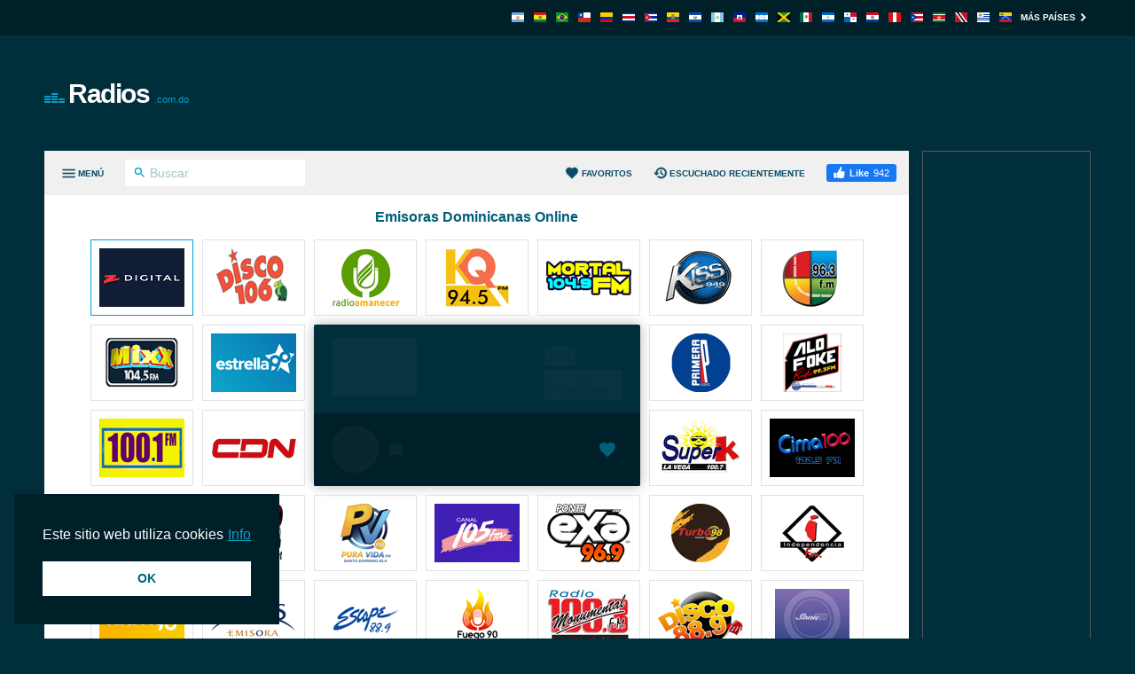

--- FILE ---
content_type: text/html; charset=utf-8
request_url: https://radios.com.do/
body_size: 10165
content:
<!DOCTYPE html><html lang="es-DO"><head prefix="og: http://ogp.me/ns#"><meta charset="UTF-8"><title>Emisoras Dominicanas online - radio en vivo | Radios.com.do</title><meta name="apple-itunes-app" content="app-id=1580380445"><meta name="application-name" content="Radios.com.do"><meta name="description" content="Emisoras de radio Dominicanas online. Radio en vivo. Tu emisora Dominicana. Visítá ahora nuestras radios online."><meta name="theme-color" content="#002029"><meta name="viewport" content="width=device-width, initial-scale=1"><meta property="fb:app_id" content="3436125753133686"><meta property="og:locale" content="es_LA"><meta property="og:url" content="https://radios.com.do/"><meta property="og:title" content="Emisoras Dominicanas online - radio en vivo"><meta property="og:site_name" content="Radios.com.do"><meta property="og:description" content="Emisoras de radio Dominicanas online. Radio en vivo. Tu emisora Dominicana. Visítá ahora nuestras radios online."><meta property="og:image" content="https://cdn.instant.audio/images/brand/logo_1200x630.png"><meta property="og:type" content="website"><link rel="alternate" hreflang="ar" href="https://egyptradio.net/"><link rel="alternate" hreflang="ar-DZ" href="https://radioalgerie.eu/"><link rel="alternate" hreflang="ar-TN" href="https://radiotunisienne.org/"><link rel="alternate" hreflang="bg" href="https://bg-radio.org/"><link rel="alternate" hreflang="bn" href="https://radio-bd.com/"><link rel="alternate" hreflang="cs" href="https://ceskaradiaonline.cz/"><link rel="alternate" hreflang="da" href="https://radio.co.dk/"><link rel="alternate" hreflang="de" href="https://radiolisten.de/"><link rel="alternate" hreflang="de-AT" href="https://radios.co.at/"><link rel="alternate" hreflang="de-CH" href="https://radiosonline.ch/"><link rel="alternate" hreflang="el" href="https://radiofona.com.gr/"><link rel="alternate" hreflang="en" href="https://internetradiouk.com/"><link rel="alternate" hreflang="en-AU" href="https://radioau.net/"><link rel="alternate" hreflang="en-GH" href="https://radio.com.gh/"><link rel="alternate" hreflang="en-IE" href="https://ieradio.org/"><link rel="alternate" hreflang="en-IN" href="https://radioindia.org/"><link rel="alternate" hreflang="en-JM" href="https://jamaicaradio.net/"><link rel="alternate" hreflang="en-KE" href="https://radio.or.ke/"><link rel="alternate" hreflang="en-MY" href="https://radioonline.my/"><link rel="alternate" hreflang="en-NG" href="https://radio.org.ng/"><link rel="alternate" hreflang="en-NZ" href="https://radio.org.nz/"><link rel="alternate" hreflang="en-PH" href="https://radio.org.ph/"><link rel="alternate" hreflang="en-PK" href="https://radio.net.pk/"><link rel="alternate" hreflang="en-SG" href="https://radiosingapore.org/"><link rel="alternate" hreflang="en-TT" href="https://trinidadradiostations.net/"><link rel="alternate" hreflang="en-UG" href="https://radio.co.ug/"><link rel="alternate" hreflang="en-ZA" href="https://radiosa.org/"><link rel="alternate" hreflang="es" href="https://emisoras.com.mx/"><link rel="alternate" hreflang="es-AR" href="https://radioarg.com/"><link rel="alternate" hreflang="es-BO" href="https://radios.com.bo/"><link rel="alternate" hreflang="es-CL" href="https://emisora.cl/"><link rel="alternate" hreflang="es-CO" href="https://radios.com.co/"><link rel="alternate" hreflang="es-CR" href="https://radios.co.cr/"><link rel="alternate" hreflang="es-CU" href="https://radiosdecuba.com/"><link rel="alternate" hreflang="es-DO" href="https://radios.com.do/"><link rel="alternate" hreflang="es-EC" href="https://radios.com.ec/"><link rel="alternate" hreflang="es-ES" href="https://emisora.org.es/"><link rel="alternate" hreflang="es-GT" href="https://emisoras.com.gt/"><link rel="alternate" hreflang="es-HN" href="https://radios.hn/"><link rel="alternate" hreflang="es-NI" href="https://radios.co.ni/"><link rel="alternate" hreflang="es-PA" href="https://radios.com.pa/"><link rel="alternate" hreflang="es-PE" href="https://radios.com.pe/"><link rel="alternate" hreflang="es-PR" href="https://radiosdepuertorico.com/"><link rel="alternate" hreflang="es-PY" href="https://emisoras.com.py/"><link rel="alternate" hreflang="es-SV" href="https://radios.com.sv/"><link rel="alternate" hreflang="es-UY" href="https://radios.com.uy/"><link rel="alternate" hreflang="es-VE" href="https://radio.co.ve/"><link rel="alternate" hreflang="et" href="https://raadiod.com/"><link rel="alternate" hreflang="fi" href="https://nettiradiot.org/"><link rel="alternate" hreflang="fr" href="https://ecouterradioenligne.com/"><link rel="alternate" hreflang="fr-CD" href="https://radio.cd/"><link rel="alternate" hreflang="fr-CI" href="https://radio.co.ci/"><link rel="alternate" hreflang="fr-CM" href="https://radio.co.cm/"><link rel="alternate" hreflang="fr-HT" href="https://radio.ht/"><link rel="alternate" hreflang="fr-LU" href="https://radios.lu/"><link rel="alternate" hreflang="fr-MA" href="https://radio.co.ma/"><link rel="alternate" hreflang="fr-SN" href="https://radio.sn/"><link rel="alternate" hreflang="he" href="https://radios.org.il/"><link rel="alternate" hreflang="hr" href="https://radios.hr/"><link rel="alternate" hreflang="hu" href="https://radiohallgatas.hu/"><link rel="alternate" hreflang="id" href="https://radioonline.co.id/"><link rel="alternate" hreflang="it" href="https://ascoltareradio.com/"><link rel="alternate" hreflang="ja" href="https://jpradio.jp/"><link rel="alternate" hreflang="ko" href="https://radioonline.kr/"><link rel="alternate" hreflang="lt" href="https://radijas.org/"><link rel="alternate" hreflang="lv" href="https://latvijasradio.com/"><link rel="alternate" hreflang="mg" href="https://radio.mg/"><link rel="alternate" hreflang="nb" href="https://nettradionorge.com/"><link rel="alternate" hreflang="ne" href="https://radionp.com/"><link rel="alternate" hreflang="nl" href="https://nederlandseradio.nl/"><link rel="alternate" hreflang="nl-BE" href="https://radiosonline.be/"><link rel="alternate" hreflang="nl-SR" href="https://surinaamseradio.com/"><link rel="alternate" hreflang="pl" href="https://onlineradio.pl/"><link rel="alternate" hreflang="pt" href="https://radiosaovivo.net/"><link rel="alternate" hreflang="pt-PT" href="https://radioonline.com.pt/"><link rel="alternate" hreflang="ro" href="https://radio.org.ro/"><link rel="alternate" hreflang="ru" href="https://radio.pp.ru/"><link rel="alternate" hreflang="si" href="https://radio.com.lk/"><link rel="alternate" hreflang="sl" href="https://siradio.si/"><link rel="alternate" hreflang="sr" href="https://radiostanice.rs/"><link rel="alternate" hreflang="sv" href="https://radio.org.se/"><link rel="alternate" hreflang="th" href="https://radioth.net/"><link rel="alternate" hreflang="uk" href="https://radioua.net/"><link rel="alternate" hreflang="vi" href="https://vietnamradio.org/"><link rel="alternate" hreflang="zh" href="https://zhibo.fm/"><link rel="alternate" hreflang="zh-HK" href="https://radios.hk/"><link rel="alternate" hreflang="zh-TW" href="https://radios.tw/"><link rel="alternate" hreflang="x-default" href="https://instant.audio/"><link rel="apple-touch-icon" href="https://cdn.instant.audio/images/brand/icon_192x192.png"><link rel="canonical" href="https://radios.com.do/"><link rel="dns-prefetch" href="//api.instant.audio"><link rel="dns-prefetch" href="//cdn.instant.audio"><link rel="dns-prefetch" href="//cdnjs.cloudflare.com"><link rel="dns-prefetch" href="//pagead2.googlesyndication.com"><link rel="dns-prefetch" href="//www.google-analytics.com"><link rel="dns-prefetch" href="//www.googletagmanager.com"><link rel="manifest" href="https://radios.com.do/manifest.json"><link rel="mask-icon" href="https://cdn.instant.audio/mask-icon.svg" color="#002e3b"><link rel="preconnect" href="//pagead2.googlesyndication.com"><link rel="preconnect" href="//www.google-analytics.com"><link rel="preconnect" href="//www.googletagmanager.com"><link rel="prefetch" href="https://cdnjs.cloudflare.com/ajax/libs/dashjs/5.0.3/legacy/umd/dash.mediaplayer.min.js" as="script" type="application/javascript" crossorigin="anonymous"><link rel="prefetch" href="https://cdnjs.cloudflare.com/ajax/libs/hls.js/1.6.13/hls.min.js" as="script" type="application/javascript" crossorigin="anonymous"><link rel="preload" href="https://cdn.instant.audio/css/main-5.0.17.min.css" as="style" type="text/css"><link rel="preload" href="https://cdn.instant.audio/images/logos/radios-com-do/la-z.png" as="image" type="image/png"><link rel="preload" href="https://api.instant.audio/data/streams/12/la-z" as="fetch" type="application/json" crossorigin="anonymous"><link rel="preload" href="https://cdn.instant.audio/js/main-5.0.17.min.js" as="script" type="application/javascript" crossorigin="anonymous"><link rel="icon" href="https://cdn.instant.audio/favicon.ico"><link rel="icon" href="https://cdn.instant.audio/favicon.svg" type="image/svg+xml"><link rel="stylesheet" href="https://cdn.instant.audio/css/main-5.0.17.min.css"><script>window.ga=window.ga||function(){(ga.q=ga.q||[]).push(arguments)};ga.l=+new Date;ga("create","UA-43921502-1","auto");ga("set",{anonymize_ip:!0,cookie_domain:"radios.com.do"});ga("send","pageview");setTimeout(function(){ga("send","event","Read","60 seconds")},6E4);                    window.dataLayer=window.dataLayer||[];                    function gtag(){dataLayer.push(arguments)}                    gtag("js",new Date);                    gtag("config","G-0M8S7FSMVJ",{"cookie_domain":"radios.com.do"});window.SM2_DEFER=!0;var webradioConfig={countryCode:"DO",debugMode:0,domainID:12,languageCode:"es",slugDomain:"radios-com-do",slugFavorites:"favoritos",urlApi:"https://api.instant.audio/",urlStatic:"https://cdn.instant.audio/",algolia:[{"applicationId":"3ZTZWUB3YF","apiKey":"69c38d1d7696f10303d883840d265170"}],dashJs:{version:"5.0.3"},hlsJs:{version:"1.6.13"},txt:{error:"Error",live:"En vivo",loading:"Cargando",mute:"Desactivar o reactivar audio",no_audio:"Sin audio durante más de un mes, lo comprobamos semanalmente",play:"Sonar",popup:"Escuchar aqui",search_for:"Resultados de la búsqueda de %s",search_none:"No hay resultados para %s",start:"Inicio",stop:"Parar",volume:"Control de volumen"}};</script>                <script src="https://pagead2.googlesyndication.com/pagead/js/adsbygoogle.js?client=ca-pub-6771940464972938" crossorigin="anonymous" async></script><script src="https://www.google-analytics.com/analytics.js?id=UA-43921502-1" async></script><script src="https://www.googletagmanager.com/gtag/js?id=G-0M8S7FSMVJ" async></script><script src="https://cdnjs.cloudflare.com/ajax/libs/algoliasearch/5.39.0/lite/builds/browser.umd.min.js" crossorigin="anonymous" defer></script><script src="https://cdnjs.cloudflare.com/ajax/libs/bowser/1.9.4/bowser.min.js" crossorigin="anonymous" defer></script><script src="https://cdnjs.cloudflare.com/ajax/libs/hogan.js/3.0.2/hogan.min.js" crossorigin="anonymous" defer></script><script src="https://cdnjs.cloudflare.com/polyfill/v3/polyfill.min.js?features=Array.prototype.find%2CArray.prototype.findIndex%2CArray.prototype.forEach%2CArray.prototype.reduce%2CElement.prototype.closest%2CElement.prototype.remove%2Cfetch%2CObject.assign%2CObject.entries" crossorigin="anonymous" defer></script><script src="https://cdn.instant.audio/js/main-5.0.17.min.js" crossorigin="anonymous" defer></script></head><body class="ltr">    <div id="wrapper">
        <header id="header">
            <div class="top-header"><div class="container"><a class="country-opener" href="https://radios.com.do/" title="República Dominicana"><img src="https://cdn.instant.audio/images/countries/dominican-republic_14x11.png" alt="República Dominicana" height="11" importance="low" width="14"><svg class="icon" viewBox="0 0 24 24"><use xlink:href="#keyboard_arrow_down"></use></svg></a><div class="nav-holder"><ul class="country-list"><li><a href="https://radioarg.com/" title="Argentina"><img src="https://cdn.instant.audio/images/countries/argentina_14x11.png" alt="Argentina" height="11" importance="low" width="14"></a></li><li><a href="https://radios.com.bo/" title="Bolivia"><img src="https://cdn.instant.audio/images/countries/bolivia_14x11.png" alt="Bolivia" height="11" importance="low" width="14"></a></li><li><a href="https://radiosaovivo.net/" title="Brasil"><img src="https://cdn.instant.audio/images/countries/brazil_14x11.png" alt="Brasil" height="11" importance="low" width="14"></a></li><li><a href="https://emisora.cl/" title="Chile"><img src="https://cdn.instant.audio/images/countries/chile_14x11.png" alt="Chile" height="11" importance="low" width="14"></a></li><li><a href="https://radios.com.co/" title="Colombia"><img src="https://cdn.instant.audio/images/countries/colombia_14x11.png" alt="Colombia" height="11" importance="low" width="14"></a></li><li><a href="https://radios.co.cr/" title="Costa Rica"><img src="https://cdn.instant.audio/images/countries/costa-rica_14x11.png" alt="Costa Rica" height="11" importance="low" width="14"></a></li><li><a href="https://radiosdecuba.com/" title="Cuba"><img src="https://cdn.instant.audio/images/countries/cuba_14x11.png" alt="Cuba" height="11" importance="low" width="14"></a></li><li><a href="https://radios.com.ec/" title="Ecuador"><img src="https://cdn.instant.audio/images/countries/ecuador_14x11.png" alt="Ecuador" height="11" importance="low" width="14"></a></li><li><a href="https://radios.com.sv/" title="El Salvador"><img src="https://cdn.instant.audio/images/countries/el-salvador_14x11.png" alt="El Salvador" height="11" importance="low" width="14"></a></li><li><a href="https://emisoras.com.gt/" title="Guatemala"><img src="https://cdn.instant.audio/images/countries/guatemala_14x11.png" alt="Guatemala" height="11" importance="low" width="14"></a></li><li><a href="https://radio.ht/" title="Haïti"><img src="https://cdn.instant.audio/images/countries/haiti_14x11.png" alt="Haïti" height="11" importance="low" width="14"></a></li><li><a href="https://radios.hn/" title="Honduras"><img src="https://cdn.instant.audio/images/countries/honduras_14x11.png" alt="Honduras" height="11" importance="low" width="14"></a></li><li><a href="https://jamaicaradio.net/" title="Jamaica"><img src="https://cdn.instant.audio/images/countries/jamaica_14x11.png" alt="Jamaica" height="11" importance="low" width="14"></a></li><li><a href="https://emisoras.com.mx/" title="México"><img src="https://cdn.instant.audio/images/countries/mexico_14x11.png" alt="México" height="11" importance="low" width="14"></a></li><li><a href="https://radios.co.ni/" title="Nicaragua"><img src="https://cdn.instant.audio/images/countries/nicaragua_14x11.png" alt="Nicaragua" height="11" importance="low" width="14"></a></li><li><a href="https://radios.com.pa/" title="Panamá"><img src="https://cdn.instant.audio/images/countries/panama_14x11.png" alt="Panamá" height="11" importance="low" width="14"></a></li><li><a href="https://emisoras.com.py/" title="Paraguay"><img src="https://cdn.instant.audio/images/countries/paraguay_14x11.png" alt="Paraguay" height="11" importance="low" width="14"></a></li><li><a href="https://radios.com.pe/" title="Perú"><img src="https://cdn.instant.audio/images/countries/peru_14x11.png" alt="Perú" height="11" importance="low" width="14"></a></li><li><a href="https://radiosdepuertorico.com/" title="Puerto Rico"><img src="https://cdn.instant.audio/images/countries/puerto-rico_14x11.png" alt="Puerto Rico" height="11" importance="low" width="14"></a></li><li><a href="https://surinaamseradio.com/" title="Suriname"><img src="https://cdn.instant.audio/images/countries/suriname_14x11.png" alt="Suriname" height="11" importance="low" width="14"></a></li><li><a href="https://trinidadradiostations.net/" title="Trinidad and Tobago"><img src="https://cdn.instant.audio/images/countries/trinidad-and-tobago_14x11.png" alt="Trinidad and Tobago" height="11" importance="low" width="14"></a></li><li><a href="https://radios.com.uy/" title="Uruguay"><img src="https://cdn.instant.audio/images/countries/uruguay_14x11.png" alt="Uruguay" height="11" importance="low" width="14"></a></li><li><a href="https://radio.co.ve/" title="Venezuela"><img src="https://cdn.instant.audio/images/countries/venezuela_14x11.png" alt="Venezuela" height="11" importance="low" width="14"></a></li></ul><a class="more" href="https://instant.audio/" title="Más países">Más países<span class="icon-right"><svg class="icon" viewBox="0 0 24 24"><use xlink:href="#keyboard_arrow_right"></use></svg></span><span class="icon-left"><svg class="icon" viewBox="0 0 24 24"><use xlink:href="#keyboard_arrow_left"></use></svg></span></a></div></div></div>            <div class="container">
                <div class="logo"><a href="https://radios.com.do/"><img class="ico" src="https://cdn.instant.audio/images/equalizer.gif" alt="Radios.com.do" height="14" width="23">Radios<span>.com.do</span></a></div><div class="add-box-top"><ins class="adsbygoogle" data-ad-client="ca-pub-6771940464972938" data-ad-slot="3349472329"></ins><script>(adsbygoogle=window.adsbygoogle||[]).push({});</script></div>            </div>
        </header>
        <main id="main">
            <div class="container">
                <section id="content">
                    <div class="content-holder">
                        <div class="head"><div><a class="menu-opener" href="#" aria-label="Menú"><span class="menu-title">Menú</span><span class="icon-menu icon-menu--open"><svg class="icon" viewBox="0 0 24 24"><use xlink:href="#menu"></use></svg></span><span class="icon-menu icon-menu--close"><svg class="icon" viewBox="0 0 24 24"><use xlink:href="#close"></use></svg></span></a><form class="search-form" action="#"><div class="input-holder"><button type="submit" aria-label="Buscar" name="Buscar"><svg class="icon" viewBox="0 0 24 24"><use xlink:href="#search"></use></svg></button><input type="search" id="search-input-head" aria-label="Buscar" autocomplete="on" placeholder="Buscar" required spellcheck="false"></div></form></div><div><a class="favorites-menu-link" href="https://radios.com.do/favoritos/">                <svg class="icon" viewBox="0 0 24 24"><use xlink:href="#favorite"></use></svg> Favoritos</a><a class="favorites-menu-link" href="https://radios.com.do/escuchado-recientemente/">                <svg class="icon" viewBox="0 0 24 24"><use xlink:href="#history"></use></svg> Escuchado recientemente</a><div class="facebook-like"><a href="https://radios.com.do/" target="_blank" rel="noopener nofollow" class="facebook-like__link"><svg class="icon" viewBox="0 0 24 24"><use xlink:href="#facebook-like"></use></svg><span>Like</span><span class="facebook-like__count">942</span></a></div></div></div><span class="overlay"></span><div class="menu-area custom-scrollbar"><form class="search-form" action="#"><div class="input-holder"><button type="submit" aria-label="Buscar" name="Buscar"><svg class="icon" viewBox="0 0 24 24"><use xlink:href="#search"></use></svg></button><input type="search" id="search-input-menu" aria-label="Buscar" autocomplete="on" placeholder="Buscar cualquier emisora de radio" required spellcheck="false"></div></form><div class="box active"><strong class="title"><a class="opener" href="#">Géneros<span class="icon-add"><svg class="icon" viewBox="0 0 24 24"><use xlink:href="#add"></use></svg></span><span class="icon-remove"><svg class="icon" viewBox="0 0 24 24"><use xlink:href="#remove"></use></svg></span></a></strong><a class="more" href="https://radios.com.do/generos/">Todos los géneros<svg class="icon" viewBox="0 0 24 24"><use xlink:href="#keyboard_arrow_right"></use></svg></a><div class="slide"><ul class="menu-list"><li><a href="https://radios.com.do/genero/musica-mundial/">Música Mundial</a></li><li><a href="https://radios.com.do/genero/musica-latina/">Música Latina</a></li><li><a href="https://radios.com.do/genero/entrevistas/">Entrevistas</a></li><li><a href="https://radios.com.do/genero/religion/">Religión</a></li><li><a href="https://radios.com.do/genero/merengue/">Merengue</a></li><li><a href="https://radios.com.do/genero/top-40/">Top 40</a></li><li><a href="https://radios.com.do/genero/salsa/">Salsa</a></li><li><a href="https://radios.com.do/genero/contemporaneo/">Contemporáneo</a></li><li><a href="https://radios.com.do/genero/tropical/">Tropical</a></li><li><a href="https://radios.com.do/genero/bachata/">Bachata</a></li></ul></div></div><div class="box active"><strong class="title"><a class="opener" href="#">Regiones<span class="icon-add"><svg class="icon" viewBox="0 0 24 24"><use xlink:href="#add"></use></svg></span><span class="icon-remove"><svg class="icon" viewBox="0 0 24 24"><use xlink:href="#remove"></use></svg></span></a></strong><div class="slide"><ul class="menu-list"><li><a href="https://radios.com.do/region/santiago/">Santiago</a></li><li><a href="https://radios.com.do/region/santo-domingo-1/">Santo Domingo 1</a></li><li><a href="https://radios.com.do/region/santo-domingo-2/">Santo Domingo 2</a></li><li><a href="https://radios.com.do/region/otras-regiones-1/">Otras regiones 1</a></li><li><a href="https://radios.com.do/region/otras-regiones-2/">Otras regiones 2</a></li></ul></div></div><div class="box active"><strong class="title"><a class="opener" href="#">Estaciones de radio</a></strong><div class="slide"><ul class="menu-list" id="dynamic-radio-stations"><li><a href="https://radios.com.do/alofoke/">Alofoke</a></li><li><a href="https://radios.com.do/amor/">Amor</a></li><li><a href="https://radios.com.do/caliente-santo-domingo/">Caliente (Santo Domingo)</a></li><li><a href="https://radios.com.do/canal/">Canal</a></li><li><a href="https://radios.com.do/cdn/">CDN</a></li><li><a href="https://radios.com.do/criolla-106-1-fm/">Criolla</a></li><li><a href="https://radios.com.do/disco-santiago/">Disco 89 (Santiago)</a></li><li><a href="https://radios.com.do/bacharengue/">El Bacharengue (Santo Domingo)</a></li><li><a href="https://radios.com.do/escape/">Escape (Santo Domingo)</a></li><li><a href="https://radios.com.do/estrella/">Estrella</a></li><li><a href="https://radios.com.do/exa/">Exa (Santo Domingo)</a></li><li><a href="https://radios.com.do/fm107/">FM 107.5 (La Romana)</a></li><li><a href="https://radios.com.do/fuego-90-fm/">Fuego</a></li><li><a href="https://radios.com.do/independencia/">Independencia (Santo Domingo)</a></li><li><a href="https://radios.com.do/kiss/">Kiss</a></li><li><a href="https://radios.com.do/kq/">KQ 94.5 FM</a></li><li><a href="https://radios.com.do/kv94/">KV</a></li><li><a href="https://radios.com.do/kalle/">La Kalle</a></li><li><a href="https://radios.com.do/la-n-santiago/">La N (Santiago)</a></li><li><a href="https://radios.com.do/latidos/">Latidos (Santo Domingo)</a></li><li><a href="https://radios.com.do/los-40/">Los 40 (República Dominicana)</a></li><li><a href="https://radios.com.do/mega/">Mega</a></li><li><a href="https://radios.com.do/mixx-104-5/">MiXX</a></li><li><a href="https://radios.com.do/monumental/">Monumental (Santiago)</a></li><li><a href="https://radios.com.do/mortal/">Mortal</a></li><li><a href="https://radios.com.do/primera/">Primera 88.1</a></li><li><a href="https://radios.com.do/pura-vida/">Pura Vida</a></li><li><a href="https://radios.com.do/100-1-fm-santo-domingo/">Radio 100.1 FM (Santo Domingo)</a></li><li><a href="https://radios.com.do/amanecer/">Radio Amanecer Internacional</a></li><li><a href="https://radios.com.do/cima/">Radio Cima (Santo Domingo)</a></li><li><a href="https://radios.com.do/disco/">Radio Disco</a></li><li><a href="https://radios.com.do/eternidad-santo-domingo/">Radio Eternidad (Santo Domingo)</a></li><li><a href="https://radios.com.do/super-q/">Radio Super Q (Santo Domingo)</a></li><li><a href="https://radios.com.do/raices/">Raíces Radio</a></li><li><a href="https://radios.com.do/ritmo/">Ritmo 96</a></li><li><a href="https://radios.com.do/rumba/">Rumba</a></li><li><a href="https://radios.com.do/merengue/">Sabor a Merengue (Santo Domingo)</a></li><li><a href="https://radios.com.do/salsa/">Salsa Radio (Santo Domingo)</a></li><li><a href="https://radios.com.do/suave-santiago/">Suave (Santiago)</a></li><li><a href="https://radios.com.do/super/">Super K (La Vega)</a></li><li><a href="https://radios.com.do/super-santiago/">Super Regional (Santiago)</a></li><li><a href="https://radios.com.do/turbo-santo-domingo/">Turbo (Santo Domingo)</a></li><li><a href="https://radios.com.do/la-z/">Z 101</a></li></ul></div></div></div><div id="search-results"></div>                        <div class="radio-section" id="content-area">
                            <h1>Emisoras Dominicanas Online</h1>
                            <div id="radio"><div class="loading" id="radio-track"><div class="left-box"><div class="img-box"><img id="radio-logo" src="https://cdn.instant.audio/images/spacer.gif" alt="" height="66" importance="high" width="96"></div><div class="text-box"><strong class="title" id="radio-title"></strong><strong class="signal" id="radio-signal"></strong></div></div><div class="btn-holder"><a class="btn white" id="radio-link" href="#" rel="nofollow noopener" target="_blank">Web</a><a class="btn white" id="radio-no-audio" href="https://radios.com.do/ayuda/" rel="nofollow noopener" target="_blank">¿No funciona?</a></div></div><div class="radio-player"><div class="loading" id="radio-controls"><span class="btn-play"></span><span class="ico-load"></span><span class="rangeslider"></span></div><button type="button" class="favorite-button" aria-label="Agregar a favoritos / Eliminar de favoritos" title="Agregar a favoritos / Eliminar de favoritos" data-favorite-button disabled>                <span class="favorite-button__icon"><svg class="icon" viewBox="0 0 24 24"><use xlink:href="#favorite"></use></svg>                </span></button><div data-radio-feedback class="radio-feedback"><p class="radio-feedback__message">Escuche la radio, seleccione sus estaciones favoritas y encuéntrelas aquí. ¡Empiece por el <a href="https://radios.com.do/">página principal</a>!</p></div></div></div><ul id="radios"><li class="item-1"><span><a href="https://radios.com.do/#la-z" title="Z 101"><img class="cover" src="https://cdn.instant.audio/images/logos/radios-com-do/la-z.png" alt="Z 101" height="66" width="96"></a></span></li><li class="item-2"><span><a href="https://radios.com.do/#disco" title="Radio Disco"><img class="cover" src="https://cdn.instant.audio/images/logos/radios-com-do/disco.png" alt="Radio Disco" height="66" width="96"></a></span></li><li class="item-3"><span><a href="https://radios.com.do/#amanecer" title="Radio Amanecer Internacional"><img class="cover" src="https://cdn.instant.audio/images/logos/radios-com-do/amanecer.png" alt="Radio Amanecer Internacional" height="66" width="96"></a></span></li><li class="item-4"><span><a href="https://radios.com.do/#kq" title="KQ 94.5 FM"><img class="cover" src="https://cdn.instant.audio/images/logos/radios-com-do/kq.png" alt="KQ 94.5 FM" height="66" width="96"></a></span></li><li class="item-5"><span><a href="https://radios.com.do/#mortal" title="Mortal"><img class="cover" src="https://cdn.instant.audio/images/logos/radios-com-do/mortal.png" alt="Mortal" height="66" width="96"></a></span></li><li class="item-6"><span><a href="https://radios.com.do/#kiss" title="Kiss"><img class="cover" src="https://cdn.instant.audio/images/logos/radios-com-do/kiss.png" alt="Kiss" height="66" width="96"></a></span></li><li class="item-7"><span><a href="https://radios.com.do/#kalle" title="La Kalle"><img class="cover" src="https://cdn.instant.audio/images/logos/radios-com-do/kalle.png" alt="La Kalle" height="66" width="96"></a></span></li><li class="item-8"><span><a href="https://radios.com.do/#mixx-104-5" title="MiXX"><img class="cover" src="https://cdn.instant.audio/images/logos/radios-com-do/mixx-104-5.png" alt="MiXX" height="66" width="96"></a></span></li><li class="item-9"><span><a href="https://radios.com.do/#estrella" title="Estrella"><img class="cover" src="https://cdn.instant.audio/images/logos/radios-com-do/estrella.png" alt="Estrella" height="66" width="96"></a></span></li><li class="item-10"><span><a href="https://radios.com.do/#primera" title="Primera 88.1"><img class="cover" src="https://cdn.instant.audio/images/logos/radios-com-do/primera.png" alt="Primera 88.1" height="66" width="96"></a></span></li><li class="item-11"><span><a href="https://radios.com.do/#alofoke" title="Alofoke"><img class="cover" src="https://cdn.instant.audio/images/logos/radios-com-do/alofoke.png" alt="Alofoke" height="66" width="96"></a></span></li><li class="item-12"><span><a href="https://radios.com.do/#100-1-fm-santo-domingo" title="Radio 100.1 FM (Santo Domingo)"><img class="cover" src="https://cdn.instant.audio/images/logos/radios-com-do/100-1-fm-santo-domingo.png" alt="Radio 100.1 FM (Santo Domingo)" height="66" width="96"></a></span></li><li class="item-13"><span><a href="https://radios.com.do/#cdn" title="CDN"><img class="cover" src="https://cdn.instant.audio/images/logos/radios-com-do/cdn.png" alt="CDN" height="66" width="96"></a></span></li><li class="item-14"><span><a href="https://radios.com.do/#super" title="Super K (La Vega)"><img class="cover" src="https://cdn.instant.audio/images/logos/radios-com-do/super.png" alt="Super K (La Vega)" height="66" width="96"></a></span></li><li class="item-15"><span><a href="https://radios.com.do/#cima" title="Radio Cima (Santo Domingo)"><img class="cover" src="https://cdn.instant.audio/images/logos/radios-com-do/cima.png" alt="Radio Cima (Santo Domingo)" height="66" width="96"></a></span></li><li class="item-16"><span><a href="https://radios.com.do/#super-q" title="Radio Super Q (Santo Domingo)"><img class="cover" src="https://cdn.instant.audio/images/logos/radios-com-do/super-q.png" alt="Radio Super Q (Santo Domingo)" height="66" width="96"></a></span></li><li class="item-17"><span><a href="https://radios.com.do/#bacharengue" title="El Bacharengue (Santo Domingo)"><img class="cover" src="https://cdn.instant.audio/images/logos/radios-com-do/bacharengue.png" alt="El Bacharengue (Santo Domingo)" height="66" width="96"></a></span></li><li class="item-18"><span><a href="https://radios.com.do/#pura-vida" title="Pura Vida"><img class="cover" src="https://cdn.instant.audio/images/logos/radios-com-do/pura-vida.png" alt="Pura Vida" height="66" width="96"></a></span></li><li class="item-19"><span><a href="https://radios.com.do/#canal" title="Canal"><img class="cover" src="https://cdn.instant.audio/images/logos/radios-com-do/canal.png" alt="Canal" height="66" width="96"></a></span></li><li class="item-20"><span><a href="https://radios.com.do/#exa" title="Exa (Santo Domingo)"><img class="cover" src="https://cdn.instant.audio/images/logos/radios-com-do/exa.png" alt="Exa (Santo Domingo)" height="66" width="96"></a></span></li><li class="item-21"><span><a href="https://radios.com.do/#turbo-santo-domingo" title="Turbo (Santo Domingo)"><img class="cover" src="https://cdn.instant.audio/images/logos/radios-com-do/turbo-santo-domingo.png" alt="Turbo (Santo Domingo)" height="66" width="96"></a></span></li><li class="item-22"><span><a href="https://radios.com.do/#independencia" title="Independencia (Santo Domingo)"><img class="cover" src="https://cdn.instant.audio/images/logos/radios-com-do/independencia.png" alt="Independencia (Santo Domingo)" height="66" width="96"></a></span></li><li class="item-23"><span><a href="https://radios.com.do/#ritmo" title="Ritmo 96"><img class="cover" src="https://cdn.instant.audio/images/logos/radios-com-do/ritmo.png" alt="Ritmo 96" height="66" width="96"></a></span></li><li class="item-24"><span><a href="https://radios.com.do/#raices" title="Raíces Radio"><img class="cover" src="https://cdn.instant.audio/images/logos/radios-com-do/raices.png" alt="Raíces Radio" height="66" width="96"></a></span></li><li class="item-25"><span><a href="https://radios.com.do/#escape" title="Escape (Santo Domingo)"><img class="cover" src="https://cdn.instant.audio/images/logos/radios-com-do/escape.png" alt="Escape (Santo Domingo)" height="66" width="96"></a></span></li><li class="item-26"><span><a href="https://radios.com.do/#fuego-90-fm" title="Fuego"><img class="cover" src="https://cdn.instant.audio/images/logos/radios-com-do/fuego-90-fm.png" alt="Fuego" height="66" width="96"></a></span></li><li class="item-27"><span><a href="https://radios.com.do/#monumental" title="Monumental (Santiago)"><img class="cover" src="https://cdn.instant.audio/images/logos/radios-com-do/monumental.png" alt="Monumental (Santiago)" height="66" width="96"></a></span></li><li class="item-28"><span><a href="https://radios.com.do/#disco-santiago" title="Disco 89 (Santiago)"><img class="cover" src="https://cdn.instant.audio/images/logos/radios-com-do/disco-santiago.png" alt="Disco 89 (Santiago)" height="66" width="96"></a></span></li><li class="item-29"><span><a href="https://radios.com.do/#suave-santiago" title="Suave (Santiago)"><img class="cover" src="https://cdn.instant.audio/images/logos/radios-com-do/suave-santiago.png" alt="Suave (Santiago)" height="66" width="96"></a></span></li><li class="item-30"><span><a href="https://radios.com.do/#kv94" title="KV"><img class="cover" src="https://cdn.instant.audio/images/logos/radios-com-do/kv94.png" alt="KV" height="66" width="96"></a></span></li><li class="item-31"><span><a href="https://radios.com.do/#caliente-santo-domingo" title="Caliente (Santo Domingo)"><img class="cover" src="https://cdn.instant.audio/images/logos/radios-com-do/caliente-santo-domingo.png" alt="Caliente (Santo Domingo)" height="66" width="96"></a></span></li><li class="item-32"><span><a href="https://radios.com.do/#latidos" title="Latidos (Santo Domingo)"><img class="cover" src="https://cdn.instant.audio/images/logos/radios-com-do/latidos.png" alt="Latidos (Santo Domingo)" height="66" width="96"></a></span></li><li class="item-33"><span><a href="https://radios.com.do/#los-40" title="Los 40 (República Dominicana)"><img class="cover" src="https://cdn.instant.audio/images/logos/radios-com-do/los-40.png" alt="Los 40 (República Dominicana)" height="66" width="96"></a></span></li><li class="item-34"><span><a href="https://radios.com.do/#eternidad-santo-domingo" title="Radio Eternidad (Santo Domingo)"><img class="cover" src="https://cdn.instant.audio/images/logos/radios-com-do/eternidad-santo-domingo.png" alt="Radio Eternidad (Santo Domingo)" height="66" width="96"></a></span></li><li class="item-35"><span><a href="https://radios.com.do/#salsa" title="Salsa Radio (Santo Domingo)"><img class="cover" src="https://cdn.instant.audio/images/logos/radios-com-do/salsa.png" alt="Salsa Radio (Santo Domingo)" height="66" width="96"></a></span></li><li class="item-36"><span><a href="https://radios.com.do/#amor" title="Amor"><img class="cover" src="https://cdn.instant.audio/images/logos/radios-com-do/amor.png" alt="Amor" height="66" width="96"></a></span></li><li class="item-37"><span><a href="https://radios.com.do/#mega" title="Mega"><img class="cover" src="https://cdn.instant.audio/images/logos/radios-com-do/mega.png" alt="Mega" height="66" width="96"></a></span></li><li class="item-38"><span><a href="https://radios.com.do/#merengue" title="Sabor a Merengue (Santo Domingo)"><img class="cover" src="https://cdn.instant.audio/images/logos/radios-com-do/merengue.png" alt="Sabor a Merengue (Santo Domingo)" height="66" width="96"></a></span></li><li class="item-39"><span><a href="https://radios.com.do/#rumba" title="Rumba"><img class="cover" src="https://cdn.instant.audio/images/logos/radios-com-do/rumba.png" alt="Rumba" height="66" width="96"></a></span></li><li class="item-40"><span><a href="https://radios.com.do/#la-n-santiago" title="La N (Santiago)"><img class="cover" src="https://cdn.instant.audio/images/logos/radios-com-do/la-n-santiago.png" alt="La N (Santiago)" height="66" width="96"></a></span></li><li class="item-41"><span><a href="https://radios.com.do/#super-santiago" title="Super Regional (Santiago)"><img class="cover" src="https://cdn.instant.audio/images/logos/radios-com-do/super-santiago.png" alt="Super Regional (Santiago)" height="66" width="96"></a></span></li><li class="item-42"><span><a href="https://radios.com.do/#criolla-106-1-fm" title="Criolla"><img class="cover" src="https://cdn.instant.audio/images/logos/radios-com-do/criolla-106-1-fm.png" alt="Criolla" height="66" width="96"></a></span></li><li class="item-43"><span><a href="https://radios.com.do/#fm107" title="FM 107.5 (La Romana)"><img class="cover" src="https://cdn.instant.audio/images/logos/radios-com-do/fm107.png" alt="FM 107.5 (La Romana)" height="66" width="96"></a></span></li><li class="item-44 hidden"><span><img class="img" src="https://cdn.instant.audio/images/radio.png" alt="" height="66" width="96"></span></li><li class="item-45 hidden"><span><img class="img" src="https://cdn.instant.audio/images/radio.png" alt="" height="66" width="96"></span></li><li class="item-46 hidden"><span><img class="img" src="https://cdn.instant.audio/images/radio.png" alt="" height="66" width="96"></span></li><li class="item-47 hidden"><span><img class="img" src="https://cdn.instant.audio/images/radio.png" alt="" height="66" width="96"></span></li><li class="item-48 hidden"><span><img class="img" src="https://cdn.instant.audio/images/radio.png" alt="" height="66" width="96"></span></li></ul>                        </div>
                    </div>
                    <div class="add-box-bottom"><ins class="adsbygoogle" data-ad-client="ca-pub-6771940464972938" data-ad-slot="7480289028" data-ad-format="auto"  data-full-width-responsive="true"></ins><script>(adsbygoogle=window.adsbygoogle||[]).push({});</script></div>                </section>
                <div class="add-box-side"><ins class="adsbygoogle" data-ad-client="ca-pub-6771940464972938" data-ad-slot="8981072950"></ins><script>(adsbygoogle=window.adsbygoogle||[]).push({});</script></div>            </div>
        </main>
        <footer class="footer">                <section class="footer__section">                    <nav class="footer__nav">                        <div class="footer__col">                            <img class="footer__logo" src="https://cdn.instant.audio/images/brand/logo_250x74.png" alt="InstantAudio" height="37" width="125">                            <p class="footer__body">Emisoras de radio Dominicanas online. Radio en vivo. Tu emisora Dominicana. Visítá ahora nuestras radios online.</p>                            <p class="footer__acr" style="visibility: visible">                                <a href="https://www.acrcloud.com/" rel="noopener sponsored" target="_blank">                                    Radio Monitoring by                                     <img src="https://cdn.instant.audio/images/partners/acrcloud_160x24.png" alt="ACRCloud" height="12" width="80">                                </a>                            </p>                        </div>                    <div class="footer__col">                        <h2 class="footer__title">                            Top 5 Estaciones de radio                        </h2>                        <ol><li><a href="https://radios.com.do/la-z/">Z 101</a></li><li><a href="https://radios.com.do/disco/">Radio Disco</a></li><li><a href="https://radios.com.do/amanecer/">Radio Amanecer Internacional</a></li><li><a href="https://radios.com.do/kq/">KQ 94.5 FM</a></li><li><a href="https://radios.com.do/mortal/">Mortal</a></li>                    </ol>                </div>                    <div class="footer__col">                        <h2 class="footer__title">                            Top 5 Géneros                        </h2>                        <ol><li><a href="https://radios.com.do/genero/musica-mundial/">Música Mundial</a></li><li><a href="https://radios.com.do/genero/musica-latina/">Música Latina</a></li><li><a href="https://radios.com.do/genero/entrevistas/">Entrevistas</a></li><li><a href="https://radios.com.do/genero/religion/">Religión</a></li><li><a href="https://radios.com.do/genero/merengue/">Merengue</a></li>                    </ol>                </div>                        <div class="footer__col">                            <h2 class="footer__title">Acerca</h2>                            <ul>                                <li>                <ul class="footer__social"><li><a class="icon-facebook" href="https://www.facebook.com/Emisoras.Dominicanas.Online/" rel="nofollow noopener" target="_blank" title="Facebook"><svg class="icon" viewBox="0 0 24 24"><use xlink:href="#facebook"></use></svg></a></li><li><a class="icon-x" href="https://x.com/radiosdominica" rel="nofollow noopener" target="_blank" title="X"><svg class="icon" viewBox="0 0 24 24"><use xlink:href="#x"></use></svg></a></li><li><a class="icon-android" href="https://play.google.com/store/apps/details?id=audio.instant.radio" rel="nofollow noopener" target="_blank" title="InstantRadio on Google Play Store"><svg class="icon" viewBox="0 0 24 24"><use xlink:href="#android"></use></svg></a></li><li><a class="icon-apple" href="https://apps.apple.com/app/id1580380445" rel="nofollow noopener" target="_blank" title="InstantRadio on Apple App Store"><svg class="icon" viewBox="0 0 24 24"><use xlink:href="#apple"></use></svg></a></li>                </ul>            </li>                                <li><a href="https://radios.com.do/incluir-tu-radio/" rel="nofollow">Incluir tu radio</a></li><li><a href="https://radios.com.do/ayuda/" rel="nofollow">Ayuda</a></li><li><a href="https://radios.com.do/region/nuevo/" rel="nofollow">Nuevo</a></li><li><a href="mailto:info@radios.com.do">Contáctenos</a></li>                            </ul>                        </div>                    </nav>                </section>                <section class="footer__section">                    <small>                        © 2026 InstantAudio. Reservados todos los derechos.                         ・ <a href="https://radios.com.do/dmca/" rel="nofollow">DMCA</a> ・ <a href="https://radios.com.do/politica-de-privacidad/" rel="nofollow">Política de privacidad</a>                    </small>                </section>            </footer>    </div>
    <div class="cookie-consent" aria-describedby="cookieconsent:desc"><p class="cookie-consent__message" id="cookieconsent:desc"><span class="cookie-consent__message-text">Este sitio web utiliza cookies</span><a class="cookie-consent__policy" href="https://radios.com.do/politica-de-privacidad/" rel="noopener noreferrer nofollow" target="_blank">Info</a></p><a class="cookie-consent__button" aria-label="dismiss cookie message" role="button" tabindex="0">OK</a></div><svg width="0" height="0" class="hidden"><symbol xmlns="http://www.w3.org/2000/svg" viewBox="0 0 24 24" id="x"><path d="M2.36719,3l7.0957,10.14063l-6.72266,7.85938h2.64063l5.26367,-6.16992l4.31641,6.16992h6.91016l-7.42187,-10.625l6.29102,-7.375h-2.59961l-4.86914,5.6875l-3.97266,-5.6875zM6.20703,5h2.04883l9.77734,14h-2.03125z"></path></symbol><symbol xmlns="http://www.w3.org/2000/svg" viewBox="0 0 24 24" id="keyboard_arrow_down"><path d="M7.41 8.59L12 13.17l4.59-4.58L18 10l-6 6-6-6 1.41-1.41z"></path></symbol><symbol xmlns="http://www.w3.org/2000/svg" viewBox="0 0 24 24" id="keyboard_arrow_left"><path d="M15.41 16.59L10.83 12l4.58-4.59L14 6l-6 6 6 6 1.41-1.41z"></path></symbol><symbol xmlns="http://www.w3.org/2000/svg" viewBox="0 0 24 24" id="keyboard_arrow_right"><path d="M8.59 16.59L13.17 12 8.59 7.41 10 6l6 6-6 6-1.41-1.41z"></path></symbol><symbol xmlns="http://www.w3.org/2000/svg" viewBox="0 0 24 24" id="keyboard_arrow_up"><path d="M7.41 15.41L12 10.83l4.59 4.58L18 14l-6-6-6 6z"></path></symbol><symbol xmlns="http://www.w3.org/2000/svg" viewBox="0 0 24 24" id="check"><path d="M9 16.17L4.83 12l-1.42 1.41L9 19 21 7l-1.41-1.41z"></path></symbol><symbol xmlns="http://www.w3.org/2000/svg" viewBox="0 0 24 24" id="thumb_up"><path d="M1 21h4V9H1v12zm22-11c0-1.1-.9-2-2-2h-6.31l.95-4.57.03-.32c0-.41-.17-.79-.44-1.06L14.17 1 7.59 7.59C7.22 7.95 7 8.45 7 9v10c0 1.1.9 2 2 2h9c.83 0 1.54-.5 1.84-1.22l3.02-7.05c.09-.23.14-.47.14-.73v-2z"></path></symbol><symbol xmlns="http://www.w3.org/2000/svg" viewBox="0 0 24 24" id="thumb_down"><path d="M15 3H6c-.83 0-1.54.5-1.84 1.22l-3.02 7.05c-.09.23-.14.47-.14.73v2c0 1.1.9 2 2 2h6.31l-.95 4.57-.03.32c0 .41.17.79.44 1.06L9.83 23l6.59-6.59c.36-.36.58-.86.58-1.41V5c0-1.1-.9-2-2-2zm4 0v12h4V3h-4z"></path></symbol><symbol xmlns="http://www.w3.org/2000/svg" viewBox="0 0 24 24" id="settings"><path d="M19.14 12.94c.04-.3.06-.61.06-.94 0-.32-.02-.64-.07-.94l2.03-1.58a.49.49 0 0 0 .12-.61l-1.92-3.32a.488.488 0 0 0-.59-.22l-2.39.96c-.5-.38-1.03-.7-1.62-.94l-.36-2.54a.484.484 0 0 0-.48-.41h-3.84c-.24 0-.43.17-.47.41l-.36 2.54c-.59.24-1.13.57-1.62.94l-2.39-.96c-.22-.08-.47 0-.59.22L2.74 8.87c-.12.21-.08.47.12.61l2.03 1.58c-.05.3-.09.63-.09.94s.02.64.07.94l-2.03 1.58a.49.49 0 0 0-.12.61l1.92 3.32c.12.22.37.29.59.22l2.39-.96c.5.38 1.03.7 1.62.94l.36 2.54c.05.24.24.41.48.41h3.84c.24 0 .44-.17.47-.41l.36-2.54c.59-.24 1.13-.56 1.62-.94l2.39.96c.22.08.47 0 .59-.22l1.92-3.32c.12-.22.07-.47-.12-.61l-2.01-1.58zM12 15.6c-1.98 0-3.6-1.62-3.6-3.6s1.62-3.6 3.6-3.6 3.6 1.62 3.6 3.6-1.62 3.6-3.6 3.6z"></path></symbol><symbol xmlns="http://www.w3.org/2000/svg" viewBox="0 0 24 24" id="remove"><path d="M19 13H5v-2h14v2z"></path></symbol><symbol xmlns="http://www.w3.org/2000/svg" viewBox="0 0 24 24" id="add"><path d="M19 13h-6v6h-2v-6H5v-2h6V5h2v6h6v2z"></path></symbol><symbol xmlns="http://www.w3.org/2000/svg" viewBox="0 0 24 24" id="close"><path d="M19 6.41L17.59 5 12 10.59 6.41 5 5 6.41 10.59 12 5 17.59 6.41 19 12 13.41 17.59 19 19 17.59 13.41 12z"></path></symbol><symbol xmlns="http://www.w3.org/2000/svg" viewBox="0 0 24 24" id="arrow_drop_down"><path d="M7 10l5 5 5-5z"></path></symbol><symbol xmlns="http://www.w3.org/2000/svg" viewBox="0 0 24 24" id="search"><path d="M15.5 14h-.79l-.28-.27A6.471 6.471 0 0 0 16 9.5 6.5 6.5 0 1 0 9.5 16c1.61 0 3.09-.59 4.23-1.57l.27.28v.79l5 4.99L20.49 19l-4.99-5zm-6 0C7.01 14 5 11.99 5 9.5S7.01 5 9.5 5 14 7.01 14 9.5 11.99 14 9.5 14z"></path></symbol><symbol xmlns="http://www.w3.org/2000/svg" viewBox="0 0 24 24" id="menu"><path d="M3 18h18v-2H3v2zm0-5h18v-2H3v2zm0-7v2h18V6H3z"></path></symbol><symbol xmlns="http://www.w3.org/2000/svg" viewBox="0 0 16 16" id="facebook"><path d="M9.5 3H12V0H9.5C7.57 0 6 1.57 6 3.5V5H4v3h2v8h3V8h2.5l.5-3H9V3.5c0-.271.229-.5.5-.5z"></path></symbol><symbol xmlns="http://www.w3.org/2000/svg" viewBox="-5 -5 1460 1530" id="facebook-like"><path fill="#fff" d="M0 848.9057c0-32.79 26.5814-59.371 59.3707-59.371h185.724c32.789 0 59.371 26.5811 59.371 59.371v579.105c0 32.7899-26.582 59.37-59.371 59.37H59.3707c-32.7893 0-59.3707-26.5801-59.3707-59.37zM867.206.4227c89.45-7.31733 168.447 67.8533 178.567 154.76 18.25 93.412-12.1 187.411-58.7349 267.74-24.835 55.204-62.136 113.96-48.687 176.84 46.812 12.947 105.142-1.59601 156.292 3.26898 83.64 1.948 169.32-3.62897 251.13 16.287 54.9601 25.792 90.9801 84.905 105.34 142.28-3.5 52.644-84.51 95.832-30.02 149.36 47.38 46.553 21.64 103.302-22.49 140.412-40.67 54.73 50.39 112.71 8.46997 168.84-30.4301 42.42-90.6899 73.95-75.17 135.35 7.1001 61.6901-53.36 101.55-97.1899 133.04-77.1801 38.53-167.56 28.5-251.255 30.49-140.11-4.42004-281.42-6.18994-418.52-38.51-65.784-12.46-131.88-23.51-197.46-36.9l-1.935-622.477c55.352 7.86603 99.96-31.753 129.24-74.413 64.804-87.312 99.96-191.1 146.391-288.1 43.382-65.348 127.94-96.117 153.269-175.12 36.043-83.668 39.88-176.1 49.535-265.38-4.06201-11.536 31.4969-18.048 23.2209-17.7693z"/></symbol><symbol xmlns="http://www.w3.org/2000/svg" viewBox="0 0 24 24" id="favorite"><path d="M12 21.35l-1.45-1.32C5.4 15.36 2 12.28 2 8.5 2 5.42 4.42 3 7.5 3c1.74 0 3.41.81 4.5 2.09C13.09 3.81 14.76 3 16.5 3 19.58 3 22 5.42 22 8.5c0 3.78-3.4 6.86-8.55 11.54L12 21.35z"/></symbol><symbol xmlns="http://www.w3.org/2000/svg" viewBox="0 0 24 24" id="history">                    <path d="M13 3c-4.97 0-9 4.03-9 9H1l3.89 3.89.07.14L9 12H6c0-3.87 3.13-7 7-7s7 3.13 7 7-3.13 7-7 7c-1.93 0-3.68-.79-4.94-2.06l-1.42 1.42C8.27 19.99 10.51 21 13 21c4.97 0 9-4.03 9-9s-4.03-9-9-9zm-1 5v5l4.28 2.54.72-1.21-3.5-2.08V8H12z"/>                </symbol>                <symbol xmlns="http://www.w3.org/2000/svg" preserveAspectRatio="xMidYMid" viewBox="0 0 256 315" id="apple">                    <path d="M213.803 167.03c.442 47.58 41.74 63.413 42.197 63.615-.35 1.116-6.599 22.563-21.757 44.716-13.104 19.153-26.705 38.235-48.13 38.63-21.05.388-27.82-12.483-51.888-12.483-24.061 0-31.582 12.088-51.51 12.871-20.68.783-36.428-20.71-49.64-39.793-27-39.033-47.633-110.3-19.928-158.406 13.763-23.89 38.36-39.017 65.056-39.405 20.307-.387 39.475 13.662 51.889 13.662 12.406 0 35.699-16.895 60.186-14.414 10.25.427 39.026 4.14 57.503 31.186-1.49.923-34.335 20.044-33.978 59.822M174.24 50.199c10.98-13.29 18.369-31.79 16.353-50.199-15.826.636-34.962 10.546-46.314 23.828-10.173 11.763-19.082 30.589-16.678 48.633 17.64 1.365 35.66-8.964 46.64-22.262"/>                </symbol>                <symbol xmlns="http://www.w3.org/2000/svg" viewBox="32.163 68.509 203.691 228.155" id="android">                    <path d="M101.885 207.092c7.865 0 14.241 6.376 14.241 14.241v61.09c0 7.865-6.376 14.24-14.241 14.24-7.864 0-14.24-6.375-14.24-14.24v-61.09c0-7.864 6.376-14.24 14.24-14.24z" fill="#fff"/>                    <path d="M69.374 133.645c-.047.54-.088 1.086-.088 1.638v92.557c0 9.954 7.879 17.973 17.66 17.973h94.124c9.782 0 17.661-8.02 17.661-17.973v-92.557c0-.552-.02-1.1-.066-1.638H69.374z" fill="#fff"/>                    <path d="M166.133 207.092c7.865 0 14.241 6.376 14.241 14.241v61.09c0 7.865-6.376 14.24-14.241 14.24-7.864 0-14.24-6.375-14.24-14.24v-61.09c0-7.864 6.376-14.24 14.24-14.24zm-119.728-65.21c7.864 0 14.24 6.376 14.24 14.241v61.09c0 7.865-6.376 14.241-14.24 14.241-7.865 0-14.241-6.376-14.241-14.24v-61.09c-.001-7.865 6.375-14.242 14.241-14.242zm175.209 0c7.864 0 14.24 6.376 14.24 14.241v61.09c0 7.865-6.376 14.241-14.24 14.241-7.865 0-14.241-6.376-14.241-14.24v-61.09c0-7.865 6.376-14.242 14.241-14.242zM69.79 127.565c.396-28.43 25.21-51.74 57.062-54.812h14.312c31.854 3.073 56.666 26.384 57.062 54.812H69.79z" fill="#fff"/>                    <path d="M74.743 70.009l15.022 26.02m103.511-26.02l-15.023 26.02" fill="none" stroke="#fff" stroke-width="3" stroke-linecap="round" stroke-linejoin="round"/>                </symbol></svg><script defer src="https://static.cloudflareinsights.com/beacon.min.js/vcd15cbe7772f49c399c6a5babf22c1241717689176015" integrity="sha512-ZpsOmlRQV6y907TI0dKBHq9Md29nnaEIPlkf84rnaERnq6zvWvPUqr2ft8M1aS28oN72PdrCzSjY4U6VaAw1EQ==" data-cf-beacon='{"version":"2024.11.0","token":"846f3ca2a42b4042b5ed2e76f07cc1ce","r":1,"server_timing":{"name":{"cfCacheStatus":true,"cfEdge":true,"cfExtPri":true,"cfL4":true,"cfOrigin":true,"cfSpeedBrain":true},"location_startswith":null}}' crossorigin="anonymous"></script>
</body></html>

--- FILE ---
content_type: text/html; charset=utf-8
request_url: https://www.google.com/recaptcha/api2/aframe
body_size: 266
content:
<!DOCTYPE HTML><html><head><meta http-equiv="content-type" content="text/html; charset=UTF-8"></head><body><script nonce="snU1iO8SojCN9j1xNdEhBA">/** Anti-fraud and anti-abuse applications only. See google.com/recaptcha */ try{var clients={'sodar':'https://pagead2.googlesyndication.com/pagead/sodar?'};window.addEventListener("message",function(a){try{if(a.source===window.parent){var b=JSON.parse(a.data);var c=clients[b['id']];if(c){var d=document.createElement('img');d.src=c+b['params']+'&rc='+(localStorage.getItem("rc::a")?sessionStorage.getItem("rc::b"):"");window.document.body.appendChild(d);sessionStorage.setItem("rc::e",parseInt(sessionStorage.getItem("rc::e")||0)+1);localStorage.setItem("rc::h",'1769009499985');}}}catch(b){}});window.parent.postMessage("_grecaptcha_ready", "*");}catch(b){}</script></body></html>